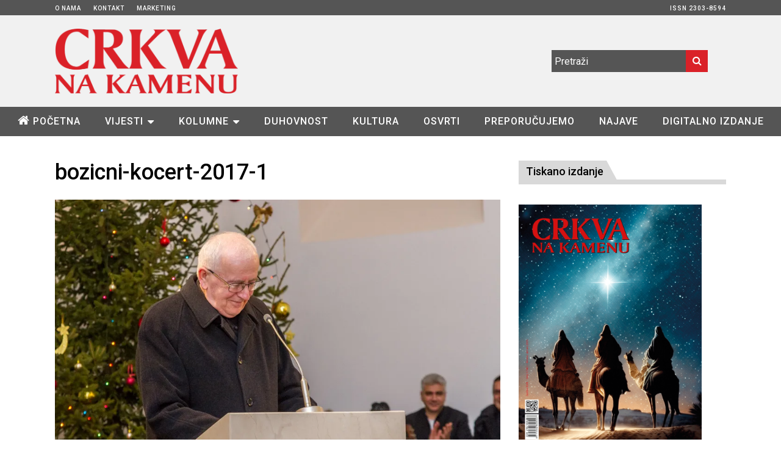

--- FILE ---
content_type: text/html; charset=UTF-8
request_url: https://www.cnak.ba/bozicni-kocert-2017-1/
body_size: 74227
content:
<!DOCTYPE html> <!--[if IE 6]><html id="ie6" lang="hr"> <![endif]--> <!--[if IE 7]><html id="ie7" lang="hr"> <![endif]--> <!--[if IE 8]><html id="ie8" lang="hr"> <![endif]--> <!--[if !(IE 6) | !(IE 7) | !(IE 8)  ]><!--><html lang="hr"> <!--<![endif]--><head><meta charset="UTF-8"><meta name="viewport" content="width=device-width"><link rel="profile" href="https://gmpg.org/xfn/11"><link rel="pingback" href="https://www.cnak.ba/xmlrpc.php"> <!--[if lt IE 9]> <script src="https://www.cnak.ba/wp-content/themes/fp_wolf/js/html5.js"></script> <![endif]--><meta name='robots' content='noindex, follow' /><link media="all" href="https://www.cnak.ba/wp-content/cache/autoptimize/css/autoptimize_32504867d01a2489f4771d8ec3496379.css" rel="stylesheet"><title>bozicni-kocert-2017-1 - Crkva na kamenu</title><meta property="og:locale" content="hr_HR" /><meta property="og:type" content="article" /><meta property="og:title" content="bozicni-kocert-2017-1 - Crkva na kamenu" /><meta property="og:url" content="https://www.cnak.ba/bozicni-kocert-2017-1/" /><meta property="og:site_name" content="Crkva na kamenu" /><meta property="og:image" content="https://www.cnak.ba/bozicni-kocert-2017-1" /><meta property="og:image:width" content="960" /><meta property="og:image:height" content="640" /><meta property="og:image:type" content="image/jpeg" /><meta name="twitter:card" content="summary_large_image" /> <script type="application/ld+json" class="yoast-schema-graph">{"@context":"https://schema.org","@graph":[{"@type":"WebPage","@id":"https://www.cnak.ba/bozicni-kocert-2017-1/","url":"https://www.cnak.ba/bozicni-kocert-2017-1/","name":"bozicni-kocert-2017-1 - Crkva na kamenu","isPartOf":{"@id":"https://www.cnak.ba/#website"},"primaryImageOfPage":{"@id":"https://www.cnak.ba/bozicni-kocert-2017-1/#primaryimage"},"image":{"@id":"https://www.cnak.ba/bozicni-kocert-2017-1/#primaryimage"},"thumbnailUrl":"https://i0.wp.com/www.cnak.ba/wp-content/uploads/2017/12/bozicni-kocert-2017-1.jpg?fit=960%2C640&ssl=1","datePublished":"2017-12-18T10:58:58+00:00","dateModified":"2017-12-18T10:58:58+00:00","breadcrumb":{"@id":"https://www.cnak.ba/bozicni-kocert-2017-1/#breadcrumb"},"inLanguage":"hr","potentialAction":[{"@type":"ReadAction","target":["https://www.cnak.ba/bozicni-kocert-2017-1/"]}]},{"@type":"ImageObject","inLanguage":"hr","@id":"https://www.cnak.ba/bozicni-kocert-2017-1/#primaryimage","url":"https://i0.wp.com/www.cnak.ba/wp-content/uploads/2017/12/bozicni-kocert-2017-1.jpg?fit=960%2C640&ssl=1","contentUrl":"https://i0.wp.com/www.cnak.ba/wp-content/uploads/2017/12/bozicni-kocert-2017-1.jpg?fit=960%2C640&ssl=1","width":960,"height":640},{"@type":"BreadcrumbList","@id":"https://www.cnak.ba/bozicni-kocert-2017-1/#breadcrumb","itemListElement":[{"@type":"ListItem","position":1,"name":"Home","item":"https://www.cnak.ba/"},{"@type":"ListItem","position":2,"name":"bozicni-kocert-2017-1"}]},{"@type":"WebSite","@id":"https://www.cnak.ba/#website","url":"https://www.cnak.ba/","name":"Crkva na kamenu","description":"Pastoralno-informativni list hercegovačkih biskupija.","potentialAction":[{"@type":"SearchAction","target":{"@type":"EntryPoint","urlTemplate":"https://www.cnak.ba/?s={search_term_string}"},"query-input":{"@type":"PropertyValueSpecification","valueRequired":true,"valueName":"search_term_string"}}],"inLanguage":"hr"}]}</script> <link rel='dns-prefetch' href='//cdnjs.cloudflare.com' /><link rel='dns-prefetch' href='//secure.gravatar.com' /><link rel='dns-prefetch' href='//stats.wp.com' /><link rel='dns-prefetch' href='//cdn.jsdelivr.net' /><link rel='preconnect' href='//i0.wp.com' /><link rel='preconnect' href='//c0.wp.com' /><link href='https://fonts.gstatic.com' crossorigin='anonymous' rel='preconnect' /><link rel="alternate" type="application/rss+xml" title="Crkva na kamenu &raquo; Kanal" href="https://www.cnak.ba/feed/" /> <script type="text/javascript" id="wpp-js" src="https://www.cnak.ba/wp-content/plugins/wordpress-popular-posts/assets/js/wpp.min.js?ver=7.2.0" data-sampling="0" data-sampling-rate="100" data-api-url="https://www.cnak.ba/wp-json/wordpress-popular-posts" data-post-id="11980" data-token="188f29054e" data-lang="0" data-debug="0"></script> <link rel='stylesheet' id='slick-style-css' href='//cdn.jsdelivr.net/jquery.slick/1.5.9/slick.css?ver=6.7.4' type='text/css' media='all' /> <script type="text/javascript" src="https://www.cnak.ba/wp-includes/js/jquery/jquery.min.js?ver=3.7.1" id="jquery-core-js"></script> <script type="text/javascript" src="https://www.cnak.ba/wp-includes/js/jquery/jquery-migrate.min.js?ver=3.4.1" id="jquery-migrate-js"></script> <script type="text/javascript" src="https://www.cnak.ba/wp-content/plugins/font-resizer/js/jquery.cookie.js?ver=6.7.4" id="fontResizerCookie-js"></script> <script type="text/javascript" src="https://www.cnak.ba/wp-content/plugins/font-resizer/js/jquery.fontsize.js?ver=6.7.4" id="fontResizer-js"></script> <script type="text/javascript" src="https://www.cnak.ba/wp-content/plugins/font-resizer/js/main.js?ver=6.7.4" id="fontResizerPlugin-js"></script> <script type="text/javascript" src="https://cdnjs.cloudflare.com/ajax/libs/slick-carousel/1.5.9/slick.min.js?ver=6.7.4" id="slick-js"></script> <link rel="https://api.w.org/" href="https://www.cnak.ba/wp-json/" /><link rel="alternate" title="JSON" type="application/json" href="https://www.cnak.ba/wp-json/wp/v2/media/11980" /><link rel="EditURI" type="application/rsd+xml" title="RSD" href="https://www.cnak.ba/xmlrpc.php?rsd" /><meta name="generator" content="WordPress 6.7.4" /><link rel='shortlink' href='https://wp.me/a74jRr-37e' /><link rel="alternate" title="oEmbed (JSON)" type="application/json+oembed" href="https://www.cnak.ba/wp-json/oembed/1.0/embed?url=https%3A%2F%2Fwww.cnak.ba%2Fbozicni-kocert-2017-1%2F" /><link rel="alternate" title="oEmbed (XML)" type="text/xml+oembed" href="https://www.cnak.ba/wp-json/oembed/1.0/embed?url=https%3A%2F%2Fwww.cnak.ba%2Fbozicni-kocert-2017-1%2F&#038;format=xml" />  <script type="text/javascript">jQuery.browser = {};
(function () {
    jQuery.browser.msie = false;
    jQuery.browser.version = 0;
    if (navigator.userAgent.match(/MSIE ([0-9]+)\./)) {
        jQuery.browser.msie = true;
        jQuery.browser.version = RegExp.$1;
    }
})();</script> 
 <script type="text/javascript">/* Add your JavaScript code here.
                     
If you are using the jQuery library, then don't forget to wrap your code inside jQuery.ready() as follows:

jQuery(document).ready(function( $ ){
    // Your code in here 
});

End of comment */ 

jQuery(document).ready(function( $ ){
    $('.naruci a').on('click', function(e) {
    	e.preventDefault();
        $('.naruci_forma').toggle();
    });
});</script> <link rel="shortcut icon" href="https://www.cnak.ba/wp-content/uploads/2016/02/favicon.png" /></head><body data-rsssl=1 class="attachment attachment-template-default single single-attachment postid-11980 attachmentid-11980 attachment-jpeg"><div id="header" class="clearfix"><div class="top-bar"><div class="inner-wrap"><div class="top-menu"><ul id="menu-gornji" class="menu"><li id="menu-item-12" class="menu-item menu-item-type-post_type menu-item-object-page menu-item-12"><a href="https://www.cnak.ba/o-nama/">O nama</a></li><li id="menu-item-11" class="menu-item menu-item-type-post_type menu-item-object-page menu-item-11"><a href="https://www.cnak.ba/kontakt/">Kontakt</a></li><li id="menu-item-398" class="menu-item menu-item-type-post_type menu-item-object-page menu-item-398"><a href="https://www.cnak.ba/marketing/">Marketing</a></li><li id="menu-item-399" class="menu-item menu-item-type-custom menu-item-object-custom menu-item-399"><a href="#">ISSN 2303-8594</a></li></ul></div></div></div><div class="logo-section"><div class="inner-wrap"><div class="logo"> <a href="https://www.cnak.ba"> <noscript><img src="https://www.cnak.ba/wp-content/uploads/2015/12/cnak_logo.png" alt="" /></noscript><img class="lazyload" src='data:image/svg+xml,%3Csvg%20xmlns=%22http://www.w3.org/2000/svg%22%20viewBox=%220%200%20210%20140%22%3E%3C/svg%3E' data-src="https://www.cnak.ba/wp-content/uploads/2015/12/cnak_logo.png" alt="" /> </a></div><div class="logo-right"><div class="right-wrap"><div class="search"><form method="get" id="searchform" class="search-form" action="https://www.cnak.ba/"> <input type="text" class="search-field" name="s" id="s" placeholder="Pretraži" /> <button class="search-submit"><i class="fa fa-search"></i></button></form></div><div class="social"><ul class="list"></ul></div></div></div></div></div><div class="menu-section clearfix"><div class="inner-wrap"><div class="primary-menu clearfix"><ul id="menu-glavni-izbornik" class="sf-menu"><li id="menu-item-18" class="menu-item menu-item-type-custom menu-item-object-custom menu-item-home menu-item-18"><a href="https://www.cnak.ba">Početna</a></li><li id="menu-item-60" class="menu-item menu-item-type-taxonomy menu-item-object-category menu-item-has-children menu-item-60"><a href="https://www.cnak.ba/vijesti/">Vijesti</a><ul class="sub-menu"><li id="menu-item-62" class="menu-item menu-item-type-taxonomy menu-item-object-category menu-item-62"><a href="https://www.cnak.ba/vijesti/crkva-u-hrvata/hrvatska/">Hrvatska</a></li><li id="menu-item-61" class="menu-item menu-item-type-taxonomy menu-item-object-category menu-item-61"><a href="https://www.cnak.ba/vijesti/crkva-u-hrvata/bih/">BiH</a></li><li id="menu-item-64" class="menu-item menu-item-type-taxonomy menu-item-object-category menu-item-64"><a href="https://www.cnak.ba/vijesti/vatikan/">Vatikan</a></li><li id="menu-item-63" class="menu-item menu-item-type-taxonomy menu-item-object-category menu-item-63"><a href="https://www.cnak.ba/vijesti/svijet/">Svijet</a></li></ul></li><li id="menu-item-15" class="menu-item menu-item-type-taxonomy menu-item-object-category menu-item-has-children menu-item-15"><a href="https://www.cnak.ba/kolumne/">Kolumne</a><ul class="sub-menu"><li id="menu-item-914" class="menu-item menu-item-type-taxonomy menu-item-object-category menu-item-914"><a href="https://www.cnak.ba/kolumne/vjera-i-zivot/">Vjera i život</a></li><li id="menu-item-601" class="menu-item menu-item-type-taxonomy menu-item-object-category menu-item-601"><a href="https://www.cnak.ba/kolumne/pod-povecalom/">Pod povećalom</a></li><li id="menu-item-602" class="menu-item menu-item-type-taxonomy menu-item-object-category menu-item-602"><a href="https://www.cnak.ba/kolumne/uciteljica-zivota/">Učiteljica života</a></li><li id="menu-item-6803" class="menu-item menu-item-type-taxonomy menu-item-object-category menu-item-6803"><a href="https://www.cnak.ba/kolumne/crkva-i-drustvo/">Crkva i društvo</a></li></ul></li><li id="menu-item-16" class="menu-item menu-item-type-taxonomy menu-item-object-category menu-item-16"><a href="https://www.cnak.ba/duhovnost/">Duhovnost</a></li><li id="menu-item-14" class="menu-item menu-item-type-taxonomy menu-item-object-category menu-item-14"><a href="https://www.cnak.ba/kultura/">Kultura</a></li><li id="menu-item-504" class="menu-item menu-item-type-taxonomy menu-item-object-category menu-item-504"><a href="https://www.cnak.ba/osvrti/">Osvrti</a></li><li id="menu-item-688" class="menu-item menu-item-type-taxonomy menu-item-object-category menu-item-688"><a href="https://www.cnak.ba/preporucujemo/">Preporučujemo</a></li><li id="menu-item-520" class="menu-item menu-item-type-taxonomy menu-item-object-category menu-item-520"><a href="https://www.cnak.ba/najave/">Najave</a></li><li id="menu-item-18959" class="menu-item menu-item-type-taxonomy menu-item-object-category menu-item-18959"><a href="https://www.cnak.ba/digitalno-izdanje/">Digitalno izdanje</a></li></ul></div></div></div></div><div id="main"><div class="inner-wrap"><div id="content" class="image-content"><article id="post-11980" class="post-11980 attachment type-attachment status-inherit hentry"><header class="entry-header"><h1><a href="https://www.cnak.ba/bozicni-kocert-2017-1/">bozicni-kocert-2017-1</a></h1></header><div class="entry-content"><div class="entry-attachment"><div class="attachment"> <a href="https://www.cnak.ba/bozicni-kocert-2017-3/" title="bozicni-kocert-2017-1" rel="attachment"> <img width="960" height="640" src="https://i0.wp.com/www.cnak.ba/wp-content/uploads/2017/12/bozicni-kocert-2017-1.jpg?fit=960%2C640&amp;ssl=1" class="attachment-full size-full" alt="" decoding="async" fetchpriority="high" srcset="https://i0.wp.com/www.cnak.ba/wp-content/uploads/2017/12/bozicni-kocert-2017-1.jpg?w=960&amp;ssl=1 960w, https://i0.wp.com/www.cnak.ba/wp-content/uploads/2017/12/bozicni-kocert-2017-1.jpg?resize=300%2C200&amp;ssl=1 300w, https://i0.wp.com/www.cnak.ba/wp-content/uploads/2017/12/bozicni-kocert-2017-1.jpg?resize=768%2C512&amp;ssl=1 768w, https://i0.wp.com/www.cnak.ba/wp-content/uploads/2017/12/bozicni-kocert-2017-1.jpg?resize=510%2C340&amp;ssl=1 510w" sizes="(max-width: 960px) 100vw, 960px" data-attachment-id="11980" data-permalink="https://www.cnak.ba/bozicni-kocert-2017-1/" data-orig-file="https://i0.wp.com/www.cnak.ba/wp-content/uploads/2017/12/bozicni-kocert-2017-1.jpg?fit=960%2C640&amp;ssl=1" data-orig-size="960,640" data-comments-opened="0" data-image-meta="{&quot;aperture&quot;:&quot;0&quot;,&quot;credit&quot;:&quot;&quot;,&quot;camera&quot;:&quot;&quot;,&quot;caption&quot;:&quot;&quot;,&quot;created_timestamp&quot;:&quot;0&quot;,&quot;copyright&quot;:&quot;&quot;,&quot;focal_length&quot;:&quot;0&quot;,&quot;iso&quot;:&quot;0&quot;,&quot;shutter_speed&quot;:&quot;0&quot;,&quot;title&quot;:&quot;&quot;,&quot;orientation&quot;:&quot;0&quot;}" data-image-title="bozicni-kocert-2017-1" data-image-description="" data-image-caption="" data-medium-file="https://i0.wp.com/www.cnak.ba/wp-content/uploads/2017/12/bozicni-kocert-2017-1.jpg?fit=300%2C200&amp;ssl=1" data-large-file="https://i0.wp.com/www.cnak.ba/wp-content/uploads/2017/12/bozicni-kocert-2017-1.jpg?fit=960%2C640&amp;ssl=1" /></a></div></div><div class="entry-description"></div></div><nav class="nav-single"> <span class="nav-previous"><a href='https://www.cnak.ba/pope-benedict-3/'><i class="fa fa-arrow-left"></i>Prethodno </a></span> <span class="nav-next"><a href='https://www.cnak.ba/bozicni-kocert-2017-3/'>Sljedeće<i class="fa fa-arrow-right"></i> </a></span></nav></article></div><div id="sidebar"><aside id="category-posts-4" class="widget cat-post-widget" data-animation="fadeInUp"><div class="widget-title"><h4><a href="https://www.cnak.ba/tiskano-izdanje/">Tiskano izdanje</a></h4></div><ul id="category-posts-4-internal" class="category-posts-internal"><li class='cat-post-item'><div><a class="cat-post-title" href="https://www.cnak.ba/tiskano-izdanje/sijecanj-2026/" rel="bookmark">Siječanj 2026.</a></div><div><a class="cat-post-thumbnail cat-post-none" href="https://www.cnak.ba/tiskano-izdanje/sijecanj-2026/" title="Siječanj 2026."><span class="cat-post-crop cat-post-format cat-post-format-standard"><noscript><img width="300"  src="https://www.cnak.ba/wp-content/uploads/2025/12/Cnak-1-2026-naslovnica-1.png" class="attachment- size- wp-post-image" alt="" data-cat-posts-width="300" data-cat-posts-height="0" decoding="async" srcset="https://i0.wp.com/www.cnak.ba/wp-content/uploads/2025/12/Cnak-1-2026-naslovnica-1.png?w=1200&amp;ssl=1 1200w, https://i0.wp.com/www.cnak.ba/wp-content/uploads/2025/12/Cnak-1-2026-naslovnica-1.png?resize=226%2C300&amp;ssl=1 226w, https://i0.wp.com/www.cnak.ba/wp-content/uploads/2025/12/Cnak-1-2026-naslovnica-1.png?resize=772%2C1024&amp;ssl=1 772w, https://i0.wp.com/www.cnak.ba/wp-content/uploads/2025/12/Cnak-1-2026-naslovnica-1.png?resize=768%2C1018&amp;ssl=1 768w, https://i0.wp.com/www.cnak.ba/wp-content/uploads/2025/12/Cnak-1-2026-naslovnica-1.png?resize=1159%2C1536&amp;ssl=1 1159w" sizes="(max-width: 300px) 100vw, 300px" data-attachment-id="40640" data-permalink="https://www.cnak.ba/tiskano-izdanje/sijecanj-2026/attachment/cnak-1-2026-naslovnica-2/" data-orig-file="https://i0.wp.com/www.cnak.ba/wp-content/uploads/2025/12/Cnak-1-2026-naslovnica-1.png?fit=1200%2C1591&amp;ssl=1" data-orig-size="1200,1591" data-comments-opened="0" data-image-meta="{&quot;aperture&quot;:&quot;0&quot;,&quot;credit&quot;:&quot;&quot;,&quot;camera&quot;:&quot;&quot;,&quot;caption&quot;:&quot;&quot;,&quot;created_timestamp&quot;:&quot;0&quot;,&quot;copyright&quot;:&quot;&quot;,&quot;focal_length&quot;:&quot;0&quot;,&quot;iso&quot;:&quot;0&quot;,&quot;shutter_speed&quot;:&quot;0&quot;,&quot;title&quot;:&quot;&quot;,&quot;orientation&quot;:&quot;0&quot;}" data-image-title="Cnak-1-2026-naslovnica" data-image-description="" data-image-caption="" data-medium-file="https://i0.wp.com/www.cnak.ba/wp-content/uploads/2025/12/Cnak-1-2026-naslovnica-1.png?fit=226%2C300&amp;ssl=1" data-large-file="https://i0.wp.com/www.cnak.ba/wp-content/uploads/2025/12/Cnak-1-2026-naslovnica-1.png?fit=772%2C1024&amp;ssl=1" /></noscript><img width="300"  src='data:image/svg+xml,%3Csvg%20xmlns=%22http://www.w3.org/2000/svg%22%20viewBox=%220%200%20300%20200%22%3E%3C/svg%3E' data-src="https://www.cnak.ba/wp-content/uploads/2025/12/Cnak-1-2026-naslovnica-1.png" class="lazyload attachment- size- wp-post-image" alt="" data-cat-posts-width="300" data-cat-posts-height="0" decoding="async" data-srcset="https://i0.wp.com/www.cnak.ba/wp-content/uploads/2025/12/Cnak-1-2026-naslovnica-1.png?w=1200&amp;ssl=1 1200w, https://i0.wp.com/www.cnak.ba/wp-content/uploads/2025/12/Cnak-1-2026-naslovnica-1.png?resize=226%2C300&amp;ssl=1 226w, https://i0.wp.com/www.cnak.ba/wp-content/uploads/2025/12/Cnak-1-2026-naslovnica-1.png?resize=772%2C1024&amp;ssl=1 772w, https://i0.wp.com/www.cnak.ba/wp-content/uploads/2025/12/Cnak-1-2026-naslovnica-1.png?resize=768%2C1018&amp;ssl=1 768w, https://i0.wp.com/www.cnak.ba/wp-content/uploads/2025/12/Cnak-1-2026-naslovnica-1.png?resize=1159%2C1536&amp;ssl=1 1159w" data-sizes="(max-width: 300px) 100vw, 300px" data-attachment-id="40640" data-permalink="https://www.cnak.ba/tiskano-izdanje/sijecanj-2026/attachment/cnak-1-2026-naslovnica-2/" data-orig-file="https://i0.wp.com/www.cnak.ba/wp-content/uploads/2025/12/Cnak-1-2026-naslovnica-1.png?fit=1200%2C1591&amp;ssl=1" data-orig-size="1200,1591" data-comments-opened="0" data-image-meta="{&quot;aperture&quot;:&quot;0&quot;,&quot;credit&quot;:&quot;&quot;,&quot;camera&quot;:&quot;&quot;,&quot;caption&quot;:&quot;&quot;,&quot;created_timestamp&quot;:&quot;0&quot;,&quot;copyright&quot;:&quot;&quot;,&quot;focal_length&quot;:&quot;0&quot;,&quot;iso&quot;:&quot;0&quot;,&quot;shutter_speed&quot;:&quot;0&quot;,&quot;title&quot;:&quot;&quot;,&quot;orientation&quot;:&quot;0&quot;}" data-image-title="Cnak-1-2026-naslovnica" data-image-description="" data-image-caption="" data-medium-file="https://i0.wp.com/www.cnak.ba/wp-content/uploads/2025/12/Cnak-1-2026-naslovnica-1.png?fit=226%2C300&amp;ssl=1" data-large-file="https://i0.wp.com/www.cnak.ba/wp-content/uploads/2025/12/Cnak-1-2026-naslovnica-1.png?fit=772%2C1024&amp;ssl=1" /></span></a></div></li></ul></aside><aside id="enhancedtextwidget-5" class="widget widget_text enhanced-text-widget" data-animation="fadeInUp"><div class="widget-title"><h4><a href='https://www.cnak.ba/digitalno-izdanje/' >Digitalno izdanje</a></h4></div><div class="textwidget widget-text"></div></aside><aside id="category-posts-3" class="widget cat-post-widget" data-animation="fadeInUp"><div class="widget-title"><h4><a href="https://www.cnak.ba/nasa-izdanja/">Naša izdanja</a></h4></div><ul id="category-posts-3-internal" class="category-posts-internal"><li class='cat-post-item'><div><a class="cat-post-title" href="https://www.cnak.ba/nasa-izdanja/pisana-izdanja/presvetomu-srcu-isusovu-slava-ljubav-zadovoljstina/" rel="bookmark">Presvetomu Srcu Isusovu slava, ljubav, zadovoljština</a></div><div><a class="cat-post-thumbnail cat-post-none" href="https://www.cnak.ba/nasa-izdanja/pisana-izdanja/presvetomu-srcu-isusovu-slava-ljubav-zadovoljstina/" title="Presvetomu Srcu Isusovu slava, ljubav, zadovoljština"><span class="cat-post-crop cat-post-format cat-post-format-standard"><noscript><img width="200"  src="https://www.cnak.ba/wp-content/uploads/2025/07/20250704_101107.png" class="attachment- size- wp-post-image" alt="" data-cat-posts-width="200" data-cat-posts-height="0" decoding="async" srcset="https://i0.wp.com/www.cnak.ba/wp-content/uploads/2025/07/20250704_101107.png?w=3000&amp;ssl=1 3000w, https://i0.wp.com/www.cnak.ba/wp-content/uploads/2025/07/20250704_101107.png?resize=225%2C300&amp;ssl=1 225w, https://i0.wp.com/www.cnak.ba/wp-content/uploads/2025/07/20250704_101107.png?resize=768%2C1024&amp;ssl=1 768w, https://i0.wp.com/www.cnak.ba/wp-content/uploads/2025/07/20250704_101107.png?resize=1152%2C1536&amp;ssl=1 1152w, https://i0.wp.com/www.cnak.ba/wp-content/uploads/2025/07/20250704_101107.png?resize=1536%2C2048&amp;ssl=1 1536w, https://i0.wp.com/www.cnak.ba/wp-content/uploads/2025/07/20250704_101107.png?w=2000&amp;ssl=1 2000w" sizes="(max-width: 200px) 100vw, 200px" data-attachment-id="38589" data-permalink="https://www.cnak.ba/nasa-izdanja/pisana-izdanja/presvetomu-srcu-isusovu-slava-ljubav-zadovoljstina/attachment/20250704_101107/" data-orig-file="https://i0.wp.com/www.cnak.ba/wp-content/uploads/2025/07/20250704_101107.png?fit=3000%2C4000&amp;ssl=1" data-orig-size="3000,4000" data-comments-opened="0" data-image-meta="{&quot;aperture&quot;:&quot;0&quot;,&quot;credit&quot;:&quot;&quot;,&quot;camera&quot;:&quot;&quot;,&quot;caption&quot;:&quot;&quot;,&quot;created_timestamp&quot;:&quot;0&quot;,&quot;copyright&quot;:&quot;&quot;,&quot;focal_length&quot;:&quot;0&quot;,&quot;iso&quot;:&quot;0&quot;,&quot;shutter_speed&quot;:&quot;0&quot;,&quot;title&quot;:&quot;&quot;,&quot;orientation&quot;:&quot;0&quot;}" data-image-title="&#8212;-20250704_101107" data-image-description="" data-image-caption="" data-medium-file="https://i0.wp.com/www.cnak.ba/wp-content/uploads/2025/07/20250704_101107.png?fit=225%2C300&amp;ssl=1" data-large-file="https://i0.wp.com/www.cnak.ba/wp-content/uploads/2025/07/20250704_101107.png?fit=768%2C1024&amp;ssl=1" /></noscript><img width="200"  src='data:image/svg+xml,%3Csvg%20xmlns=%22http://www.w3.org/2000/svg%22%20viewBox=%220%200%20200%20133.33333333333%22%3E%3C/svg%3E' data-src="https://www.cnak.ba/wp-content/uploads/2025/07/20250704_101107.png" class="lazyload attachment- size- wp-post-image" alt="" data-cat-posts-width="200" data-cat-posts-height="0" decoding="async" data-srcset="https://i0.wp.com/www.cnak.ba/wp-content/uploads/2025/07/20250704_101107.png?w=3000&amp;ssl=1 3000w, https://i0.wp.com/www.cnak.ba/wp-content/uploads/2025/07/20250704_101107.png?resize=225%2C300&amp;ssl=1 225w, https://i0.wp.com/www.cnak.ba/wp-content/uploads/2025/07/20250704_101107.png?resize=768%2C1024&amp;ssl=1 768w, https://i0.wp.com/www.cnak.ba/wp-content/uploads/2025/07/20250704_101107.png?resize=1152%2C1536&amp;ssl=1 1152w, https://i0.wp.com/www.cnak.ba/wp-content/uploads/2025/07/20250704_101107.png?resize=1536%2C2048&amp;ssl=1 1536w, https://i0.wp.com/www.cnak.ba/wp-content/uploads/2025/07/20250704_101107.png?w=2000&amp;ssl=1 2000w" data-sizes="(max-width: 200px) 100vw, 200px" data-attachment-id="38589" data-permalink="https://www.cnak.ba/nasa-izdanja/pisana-izdanja/presvetomu-srcu-isusovu-slava-ljubav-zadovoljstina/attachment/20250704_101107/" data-orig-file="https://i0.wp.com/www.cnak.ba/wp-content/uploads/2025/07/20250704_101107.png?fit=3000%2C4000&amp;ssl=1" data-orig-size="3000,4000" data-comments-opened="0" data-image-meta="{&quot;aperture&quot;:&quot;0&quot;,&quot;credit&quot;:&quot;&quot;,&quot;camera&quot;:&quot;&quot;,&quot;caption&quot;:&quot;&quot;,&quot;created_timestamp&quot;:&quot;0&quot;,&quot;copyright&quot;:&quot;&quot;,&quot;focal_length&quot;:&quot;0&quot;,&quot;iso&quot;:&quot;0&quot;,&quot;shutter_speed&quot;:&quot;0&quot;,&quot;title&quot;:&quot;&quot;,&quot;orientation&quot;:&quot;0&quot;}" data-image-title="&#8212;-20250704_101107" data-image-description="" data-image-caption="" data-medium-file="https://i0.wp.com/www.cnak.ba/wp-content/uploads/2025/07/20250704_101107.png?fit=225%2C300&amp;ssl=1" data-large-file="https://i0.wp.com/www.cnak.ba/wp-content/uploads/2025/07/20250704_101107.png?fit=768%2C1024&amp;ssl=1" /></span></a></div></li><li class='cat-post-item'><div><a class="cat-post-title" href="https://www.cnak.ba/nasa-izdanja/hrvatski-rod-puljici/" rel="bookmark">Hrvatski rod Puljići</a></div><div><a class="cat-post-thumbnail cat-post-none" href="https://www.cnak.ba/nasa-izdanja/hrvatski-rod-puljici/" title="Hrvatski rod Puljići"><span class="cat-post-crop cat-post-format cat-post-format-standard"><noscript><img width="200"  src="https://www.cnak.ba/wp-content/uploads/2025/03/IMG_3689-scaled.jpg" class="attachment- size- wp-post-image" alt="" data-cat-posts-width="200" data-cat-posts-height="0" decoding="async" srcset="https://i0.wp.com/www.cnak.ba/wp-content/uploads/2025/03/IMG_3689-scaled.jpg?w=1832&amp;ssl=1 1832w, https://i0.wp.com/www.cnak.ba/wp-content/uploads/2025/03/IMG_3689-scaled.jpg?resize=215%2C300&amp;ssl=1 215w, https://i0.wp.com/www.cnak.ba/wp-content/uploads/2025/03/IMG_3689-scaled.jpg?resize=733%2C1024&amp;ssl=1 733w, https://i0.wp.com/www.cnak.ba/wp-content/uploads/2025/03/IMG_3689-scaled.jpg?resize=768%2C1073&amp;ssl=1 768w, https://i0.wp.com/www.cnak.ba/wp-content/uploads/2025/03/IMG_3689-scaled.jpg?resize=1099%2C1536&amp;ssl=1 1099w, https://i0.wp.com/www.cnak.ba/wp-content/uploads/2025/03/IMG_3689-scaled.jpg?resize=1465%2C2048&amp;ssl=1 1465w" sizes="(max-width: 200px) 100vw, 200px" data-attachment-id="36158" data-permalink="https://www.cnak.ba/nasa-izdanja/hrvatski-rod-puljici/attachment/img_3689-2/" data-orig-file="https://i0.wp.com/www.cnak.ba/wp-content/uploads/2025/03/IMG_3689-scaled.jpg?fit=1832%2C2560&amp;ssl=1" data-orig-size="1832,2560" data-comments-opened="0" data-image-meta="{&quot;aperture&quot;:&quot;0&quot;,&quot;credit&quot;:&quot;&quot;,&quot;camera&quot;:&quot;&quot;,&quot;caption&quot;:&quot;&quot;,&quot;created_timestamp&quot;:&quot;0&quot;,&quot;copyright&quot;:&quot;&quot;,&quot;focal_length&quot;:&quot;0&quot;,&quot;iso&quot;:&quot;0&quot;,&quot;shutter_speed&quot;:&quot;0&quot;,&quot;title&quot;:&quot;&quot;,&quot;orientation&quot;:&quot;0&quot;}" data-image-title="&#8212;IMG_3689" data-image-description="" data-image-caption="" data-medium-file="https://i0.wp.com/www.cnak.ba/wp-content/uploads/2025/03/IMG_3689-scaled.jpg?fit=215%2C300&amp;ssl=1" data-large-file="https://i0.wp.com/www.cnak.ba/wp-content/uploads/2025/03/IMG_3689-scaled.jpg?fit=733%2C1024&amp;ssl=1" /></noscript><img width="200"  src='data:image/svg+xml,%3Csvg%20xmlns=%22http://www.w3.org/2000/svg%22%20viewBox=%220%200%20200%20133.33333333333%22%3E%3C/svg%3E' data-src="https://www.cnak.ba/wp-content/uploads/2025/03/IMG_3689-scaled.jpg" class="lazyload attachment- size- wp-post-image" alt="" data-cat-posts-width="200" data-cat-posts-height="0" decoding="async" data-srcset="https://i0.wp.com/www.cnak.ba/wp-content/uploads/2025/03/IMG_3689-scaled.jpg?w=1832&amp;ssl=1 1832w, https://i0.wp.com/www.cnak.ba/wp-content/uploads/2025/03/IMG_3689-scaled.jpg?resize=215%2C300&amp;ssl=1 215w, https://i0.wp.com/www.cnak.ba/wp-content/uploads/2025/03/IMG_3689-scaled.jpg?resize=733%2C1024&amp;ssl=1 733w, https://i0.wp.com/www.cnak.ba/wp-content/uploads/2025/03/IMG_3689-scaled.jpg?resize=768%2C1073&amp;ssl=1 768w, https://i0.wp.com/www.cnak.ba/wp-content/uploads/2025/03/IMG_3689-scaled.jpg?resize=1099%2C1536&amp;ssl=1 1099w, https://i0.wp.com/www.cnak.ba/wp-content/uploads/2025/03/IMG_3689-scaled.jpg?resize=1465%2C2048&amp;ssl=1 1465w" data-sizes="(max-width: 200px) 100vw, 200px" data-attachment-id="36158" data-permalink="https://www.cnak.ba/nasa-izdanja/hrvatski-rod-puljici/attachment/img_3689-2/" data-orig-file="https://i0.wp.com/www.cnak.ba/wp-content/uploads/2025/03/IMG_3689-scaled.jpg?fit=1832%2C2560&amp;ssl=1" data-orig-size="1832,2560" data-comments-opened="0" data-image-meta="{&quot;aperture&quot;:&quot;0&quot;,&quot;credit&quot;:&quot;&quot;,&quot;camera&quot;:&quot;&quot;,&quot;caption&quot;:&quot;&quot;,&quot;created_timestamp&quot;:&quot;0&quot;,&quot;copyright&quot;:&quot;&quot;,&quot;focal_length&quot;:&quot;0&quot;,&quot;iso&quot;:&quot;0&quot;,&quot;shutter_speed&quot;:&quot;0&quot;,&quot;title&quot;:&quot;&quot;,&quot;orientation&quot;:&quot;0&quot;}" data-image-title="&#8212;IMG_3689" data-image-description="" data-image-caption="" data-medium-file="https://i0.wp.com/www.cnak.ba/wp-content/uploads/2025/03/IMG_3689-scaled.jpg?fit=215%2C300&amp;ssl=1" data-large-file="https://i0.wp.com/www.cnak.ba/wp-content/uploads/2025/03/IMG_3689-scaled.jpg?fit=733%2C1024&amp;ssl=1" /></span></a></div></li><li class='cat-post-item'><div><a class="cat-post-title" href="https://www.cnak.ba/nasa-izdanja/biskup-peric-i-medugorski-fenomen/" rel="bookmark">Biskup Perić i međugorski fenomen</a></div><div><a class="cat-post-thumbnail cat-post-none" href="https://www.cnak.ba/nasa-izdanja/biskup-peric-i-medugorski-fenomen/" title="Biskup Perić i međugorski fenomen"><span class="cat-post-crop cat-post-format cat-post-format-standard"><noscript><img width="200"  src="https://www.cnak.ba/wp-content/uploads/2023/11/naslovnica-turudic.jpg" class="attachment- size- wp-post-image" alt="" data-cat-posts-width="200" data-cat-posts-height="0" decoding="async" srcset="https://i0.wp.com/www.cnak.ba/wp-content/uploads/2023/11/naslovnica-turudic.jpg?w=632&amp;ssl=1 632w, https://i0.wp.com/www.cnak.ba/wp-content/uploads/2023/11/naslovnica-turudic.jpg?resize=186%2C300&amp;ssl=1 186w" sizes="(max-width: 200px) 100vw, 200px" data-attachment-id="30692" data-permalink="https://www.cnak.ba/nasa-izdanja/biskup-peric-i-medugorski-fenomen/attachment/naslovnica-turudic/" data-orig-file="https://i0.wp.com/www.cnak.ba/wp-content/uploads/2023/11/naslovnica-turudic.jpg?fit=632%2C1020&amp;ssl=1" data-orig-size="632,1020" data-comments-opened="0" data-image-meta="{&quot;aperture&quot;:&quot;0&quot;,&quot;credit&quot;:&quot;&quot;,&quot;camera&quot;:&quot;&quot;,&quot;caption&quot;:&quot;&quot;,&quot;created_timestamp&quot;:&quot;0&quot;,&quot;copyright&quot;:&quot;&quot;,&quot;focal_length&quot;:&quot;0&quot;,&quot;iso&quot;:&quot;0&quot;,&quot;shutter_speed&quot;:&quot;0&quot;,&quot;title&quot;:&quot;&quot;,&quot;orientation&quot;:&quot;0&quot;}" data-image-title="naslovnica-turudic" data-image-description="" data-image-caption="" data-medium-file="https://i0.wp.com/www.cnak.ba/wp-content/uploads/2023/11/naslovnica-turudic.jpg?fit=186%2C300&amp;ssl=1" data-large-file="https://i0.wp.com/www.cnak.ba/wp-content/uploads/2023/11/naslovnica-turudic.jpg?fit=632%2C1020&amp;ssl=1" /></noscript><img width="200"  src='data:image/svg+xml,%3Csvg%20xmlns=%22http://www.w3.org/2000/svg%22%20viewBox=%220%200%20200%20133.33333333333%22%3E%3C/svg%3E' data-src="https://www.cnak.ba/wp-content/uploads/2023/11/naslovnica-turudic.jpg" class="lazyload attachment- size- wp-post-image" alt="" data-cat-posts-width="200" data-cat-posts-height="0" decoding="async" data-srcset="https://i0.wp.com/www.cnak.ba/wp-content/uploads/2023/11/naslovnica-turudic.jpg?w=632&amp;ssl=1 632w, https://i0.wp.com/www.cnak.ba/wp-content/uploads/2023/11/naslovnica-turudic.jpg?resize=186%2C300&amp;ssl=1 186w" data-sizes="(max-width: 200px) 100vw, 200px" data-attachment-id="30692" data-permalink="https://www.cnak.ba/nasa-izdanja/biskup-peric-i-medugorski-fenomen/attachment/naslovnica-turudic/" data-orig-file="https://i0.wp.com/www.cnak.ba/wp-content/uploads/2023/11/naslovnica-turudic.jpg?fit=632%2C1020&amp;ssl=1" data-orig-size="632,1020" data-comments-opened="0" data-image-meta="{&quot;aperture&quot;:&quot;0&quot;,&quot;credit&quot;:&quot;&quot;,&quot;camera&quot;:&quot;&quot;,&quot;caption&quot;:&quot;&quot;,&quot;created_timestamp&quot;:&quot;0&quot;,&quot;copyright&quot;:&quot;&quot;,&quot;focal_length&quot;:&quot;0&quot;,&quot;iso&quot;:&quot;0&quot;,&quot;shutter_speed&quot;:&quot;0&quot;,&quot;title&quot;:&quot;&quot;,&quot;orientation&quot;:&quot;0&quot;}" data-image-title="naslovnica-turudic" data-image-description="" data-image-caption="" data-medium-file="https://i0.wp.com/www.cnak.ba/wp-content/uploads/2023/11/naslovnica-turudic.jpg?fit=186%2C300&amp;ssl=1" data-large-file="https://i0.wp.com/www.cnak.ba/wp-content/uploads/2023/11/naslovnica-turudic.jpg?fit=632%2C1020&amp;ssl=1" /></span></a></div></li><li class='cat-post-item'><div><a class="cat-post-title" href="https://www.cnak.ba/nasa-izdanja/isusovi-sakramenti-u-molitvi-oce-nas/" rel="bookmark">Isusovi sakramenti u molitvi Oče naš</a></div><div><a class="cat-post-thumbnail cat-post-none" href="https://www.cnak.ba/nasa-izdanja/isusovi-sakramenti-u-molitvi-oce-nas/" title="Isusovi sakramenti u molitvi Oče naš"><span class="cat-post-crop cat-post-format cat-post-format-standard"><noscript><img width="200"  src="https://www.cnak.ba/wp-content/uploads/2023/11/Peric_Isusovi_sakramenti.jpg" class="attachment- size- wp-post-image" alt="" data-cat-posts-width="200" data-cat-posts-height="0" decoding="async" srcset="https://i0.wp.com/www.cnak.ba/wp-content/uploads/2023/11/Peric_Isusovi_sakramenti.jpg?w=1433&amp;ssl=1 1433w, https://i0.wp.com/www.cnak.ba/wp-content/uploads/2023/11/Peric_Isusovi_sakramenti.jpg?resize=217%2C300&amp;ssl=1 217w, https://i0.wp.com/www.cnak.ba/wp-content/uploads/2023/11/Peric_Isusovi_sakramenti.jpg?resize=741%2C1024&amp;ssl=1 741w, https://i0.wp.com/www.cnak.ba/wp-content/uploads/2023/11/Peric_Isusovi_sakramenti.jpg?resize=768%2C1062&amp;ssl=1 768w, https://i0.wp.com/www.cnak.ba/wp-content/uploads/2023/11/Peric_Isusovi_sakramenti.jpg?resize=1111%2C1536&amp;ssl=1 1111w" sizes="(max-width: 200px) 100vw, 200px" data-attachment-id="30676" data-permalink="https://www.cnak.ba/nasa-izdanja/isusovi-sakramenti-u-molitvi-oce-nas/attachment/peric_isusovi_sakramenti-2/" data-orig-file="https://i0.wp.com/www.cnak.ba/wp-content/uploads/2023/11/Peric_Isusovi_sakramenti.jpg?fit=1433%2C1981&amp;ssl=1" data-orig-size="1433,1981" data-comments-opened="0" data-image-meta="{&quot;aperture&quot;:&quot;0&quot;,&quot;credit&quot;:&quot;&quot;,&quot;camera&quot;:&quot;&quot;,&quot;caption&quot;:&quot;&quot;,&quot;created_timestamp&quot;:&quot;0&quot;,&quot;copyright&quot;:&quot;&quot;,&quot;focal_length&quot;:&quot;0&quot;,&quot;iso&quot;:&quot;0&quot;,&quot;shutter_speed&quot;:&quot;0&quot;,&quot;title&quot;:&quot;&quot;,&quot;orientation&quot;:&quot;0&quot;}" data-image-title="Peric_Isusovi_sakramenti" data-image-description="" data-image-caption="" data-medium-file="https://i0.wp.com/www.cnak.ba/wp-content/uploads/2023/11/Peric_Isusovi_sakramenti.jpg?fit=217%2C300&amp;ssl=1" data-large-file="https://i0.wp.com/www.cnak.ba/wp-content/uploads/2023/11/Peric_Isusovi_sakramenti.jpg?fit=741%2C1024&amp;ssl=1" /></noscript><img width="200"  src='data:image/svg+xml,%3Csvg%20xmlns=%22http://www.w3.org/2000/svg%22%20viewBox=%220%200%20200%20133.33333333333%22%3E%3C/svg%3E' data-src="https://www.cnak.ba/wp-content/uploads/2023/11/Peric_Isusovi_sakramenti.jpg" class="lazyload attachment- size- wp-post-image" alt="" data-cat-posts-width="200" data-cat-posts-height="0" decoding="async" data-srcset="https://i0.wp.com/www.cnak.ba/wp-content/uploads/2023/11/Peric_Isusovi_sakramenti.jpg?w=1433&amp;ssl=1 1433w, https://i0.wp.com/www.cnak.ba/wp-content/uploads/2023/11/Peric_Isusovi_sakramenti.jpg?resize=217%2C300&amp;ssl=1 217w, https://i0.wp.com/www.cnak.ba/wp-content/uploads/2023/11/Peric_Isusovi_sakramenti.jpg?resize=741%2C1024&amp;ssl=1 741w, https://i0.wp.com/www.cnak.ba/wp-content/uploads/2023/11/Peric_Isusovi_sakramenti.jpg?resize=768%2C1062&amp;ssl=1 768w, https://i0.wp.com/www.cnak.ba/wp-content/uploads/2023/11/Peric_Isusovi_sakramenti.jpg?resize=1111%2C1536&amp;ssl=1 1111w" data-sizes="(max-width: 200px) 100vw, 200px" data-attachment-id="30676" data-permalink="https://www.cnak.ba/nasa-izdanja/isusovi-sakramenti-u-molitvi-oce-nas/attachment/peric_isusovi_sakramenti-2/" data-orig-file="https://i0.wp.com/www.cnak.ba/wp-content/uploads/2023/11/Peric_Isusovi_sakramenti.jpg?fit=1433%2C1981&amp;ssl=1" data-orig-size="1433,1981" data-comments-opened="0" data-image-meta="{&quot;aperture&quot;:&quot;0&quot;,&quot;credit&quot;:&quot;&quot;,&quot;camera&quot;:&quot;&quot;,&quot;caption&quot;:&quot;&quot;,&quot;created_timestamp&quot;:&quot;0&quot;,&quot;copyright&quot;:&quot;&quot;,&quot;focal_length&quot;:&quot;0&quot;,&quot;iso&quot;:&quot;0&quot;,&quot;shutter_speed&quot;:&quot;0&quot;,&quot;title&quot;:&quot;&quot;,&quot;orientation&quot;:&quot;0&quot;}" data-image-title="Peric_Isusovi_sakramenti" data-image-description="" data-image-caption="" data-medium-file="https://i0.wp.com/www.cnak.ba/wp-content/uploads/2023/11/Peric_Isusovi_sakramenti.jpg?fit=217%2C300&amp;ssl=1" data-large-file="https://i0.wp.com/www.cnak.ba/wp-content/uploads/2023/11/Peric_Isusovi_sakramenti.jpg?fit=741%2C1024&amp;ssl=1" /></span></a></div></li></ul></aside><aside id="text-6" class="widget widget_text" data-animation="fadeInUp"><div class="textwidget"><div id="fb-root"></div> <script>(function(d, s, id) {
  var js, fjs = d.getElementsByTagName(s)[0];
  if (d.getElementById(id)) return;
  js = d.createElement(s); js.id = id;
  js.src = "//connect.facebook.net/hr_HR/sdk.js#xfbml=1&version=v2.5&appId=201151743293839";
  fjs.parentNode.insertBefore(js, fjs);
}(document, 'script', 'facebook-jssdk'));</script> <div class="fb-page" data-href="https://www.facebook.com/crkvanakamenu/?fref=ts" data-small-header="true" data-adapt-container-width="true" data-hide-cover="false" data-show-facepile="false"><div class="fb-xfbml-parse-ignore"><blockquote cite="https://www.facebook.com/crkvanakamenu/?fref=ts"><a href="https://www.facebook.com/crkvanakamenu/?fref=ts">Crkva na kamenu</a></blockquote></div></div></div></aside><aside id="wpp-3" class="widget popular-posts" data-animation="fadeInUp"></aside><aside id="fp_child_v2_home_carousel_widget-2" class="widget feat-carousel" data-animation="fadeInUp"> <script>jQuery(document).ready(function($) {
      $("#fp_child_v2_home_carousel_widget-2 .content-carousel").show();
      $('#fp_child_v2_home_carousel_widget-2 .content-carousel').flexslider({
        slideshow: true,
        slideshowSpeed: 3000,
        mousewheel: false,
        keyboard: true,
        controlNav: false,
        directionNav: true,
        controlsContainer: "#fp_child_v2_home_carousel_widget-2 .cat-nav",
        animation: "slide",
        itemWidth: 340,
        itemMargin: 20,
        minItems: 1,
        maxItems: 3,
        move: 1,
      });
    });</script> <div class="section-title"><h4>Preporučujemo</h4><div class="cat-nav"></div></div><div class="carousel content-carousel"><ul class="list slides"><li><div class="thumb"><div class="overlay"></div><div class="more-link"><a href="https://www.cnak.ba/preporucujemo/mala-zrnca-mudrosti-u-dosascu/">Više</a></div> <a href="https://www.cnak.ba/preporucujemo/mala-zrnca-mudrosti-u-dosascu/" > <noscript><img width="370" height="230" src="https://i0.wp.com/www.cnak.ba/wp-content/uploads/2025/12/27e8f351ff5032c973fb5c39f6cd6188.jpg?resize=370%2C230&amp;ssl=1" class="attachment-fp370_230 size-fp370_230 wp-post-image" alt="" decoding="async" srcset="https://i0.wp.com/www.cnak.ba/wp-content/uploads/2025/12/27e8f351ff5032c973fb5c39f6cd6188.jpg?resize=370%2C230&amp;ssl=1 370w, https://i0.wp.com/www.cnak.ba/wp-content/uploads/2025/12/27e8f351ff5032c973fb5c39f6cd6188.jpg?zoom=2&amp;resize=370%2C230&amp;ssl=1 740w" sizes="(max-width: 370px) 100vw, 370px" data-attachment-id="40389" data-permalink="https://www.cnak.ba/preporucujemo/mala-zrnca-mudrosti-u-dosascu/attachment/27e8f351ff5032c973fb5c39f6cd6188/" data-orig-file="https://i0.wp.com/www.cnak.ba/wp-content/uploads/2025/12/27e8f351ff5032c973fb5c39f6cd6188.jpg?fit=768%2C587&amp;ssl=1" data-orig-size="768,587" data-comments-opened="0" data-image-meta="{&quot;aperture&quot;:&quot;0&quot;,&quot;credit&quot;:&quot;&quot;,&quot;camera&quot;:&quot;&quot;,&quot;caption&quot;:&quot;&quot;,&quot;created_timestamp&quot;:&quot;0&quot;,&quot;copyright&quot;:&quot;&quot;,&quot;focal_length&quot;:&quot;0&quot;,&quot;iso&quot;:&quot;0&quot;,&quot;shutter_speed&quot;:&quot;0&quot;,&quot;title&quot;:&quot;&quot;,&quot;orientation&quot;:&quot;0&quot;}" data-image-title="27e8f351ff5032c973fb5c39f6cd6188" data-image-description="" data-image-caption="" data-medium-file="https://i0.wp.com/www.cnak.ba/wp-content/uploads/2025/12/27e8f351ff5032c973fb5c39f6cd6188.jpg?fit=300%2C229&amp;ssl=1" data-large-file="https://i0.wp.com/www.cnak.ba/wp-content/uploads/2025/12/27e8f351ff5032c973fb5c39f6cd6188.jpg?fit=768%2C587&amp;ssl=1" /></noscript><img width="370" height="230" src='data:image/svg+xml,%3Csvg%20xmlns=%22http://www.w3.org/2000/svg%22%20viewBox=%220%200%20370%20230%22%3E%3C/svg%3E' data-src="https://i0.wp.com/www.cnak.ba/wp-content/uploads/2025/12/27e8f351ff5032c973fb5c39f6cd6188.jpg?resize=370%2C230&amp;ssl=1" class="lazyload attachment-fp370_230 size-fp370_230 wp-post-image" alt="" decoding="async" data-srcset="https://i0.wp.com/www.cnak.ba/wp-content/uploads/2025/12/27e8f351ff5032c973fb5c39f6cd6188.jpg?resize=370%2C230&amp;ssl=1 370w, https://i0.wp.com/www.cnak.ba/wp-content/uploads/2025/12/27e8f351ff5032c973fb5c39f6cd6188.jpg?zoom=2&amp;resize=370%2C230&amp;ssl=1 740w" data-sizes="(max-width: 370px) 100vw, 370px" data-attachment-id="40389" data-permalink="https://www.cnak.ba/preporucujemo/mala-zrnca-mudrosti-u-dosascu/attachment/27e8f351ff5032c973fb5c39f6cd6188/" data-orig-file="https://i0.wp.com/www.cnak.ba/wp-content/uploads/2025/12/27e8f351ff5032c973fb5c39f6cd6188.jpg?fit=768%2C587&amp;ssl=1" data-orig-size="768,587" data-comments-opened="0" data-image-meta="{&quot;aperture&quot;:&quot;0&quot;,&quot;credit&quot;:&quot;&quot;,&quot;camera&quot;:&quot;&quot;,&quot;caption&quot;:&quot;&quot;,&quot;created_timestamp&quot;:&quot;0&quot;,&quot;copyright&quot;:&quot;&quot;,&quot;focal_length&quot;:&quot;0&quot;,&quot;iso&quot;:&quot;0&quot;,&quot;shutter_speed&quot;:&quot;0&quot;,&quot;title&quot;:&quot;&quot;,&quot;orientation&quot;:&quot;0&quot;}" data-image-title="27e8f351ff5032c973fb5c39f6cd6188" data-image-description="" data-image-caption="" data-medium-file="https://i0.wp.com/www.cnak.ba/wp-content/uploads/2025/12/27e8f351ff5032c973fb5c39f6cd6188.jpg?fit=300%2C229&amp;ssl=1" data-large-file="https://i0.wp.com/www.cnak.ba/wp-content/uploads/2025/12/27e8f351ff5032c973fb5c39f6cd6188.jpg?fit=768%2C587&amp;ssl=1" /> </a></div><div class="entry-meta meta-top"> <span class="custom-author"> CNAK </span></div><h5><a href="https://www.cnak.ba/preporucujemo/mala-zrnca-mudrosti-u-dosascu/">Mala zrnca mudrosti u došašću</a></h5></li><li><div class="thumb"><div class="overlay"></div><div class="more-link"><a href="https://www.cnak.ba/preporucujemo/liberalizam-u-vjeri-govor-uz-primanje-biglietta-biglietto-speech/">Više</a></div> <a href="https://www.cnak.ba/preporucujemo/liberalizam-u-vjeri-govor-uz-primanje-biglietta-biglietto-speech/" > <noscript><img width="370" height="230" src="https://i0.wp.com/www.cnak.ba/wp-content/uploads/2025/11/GettyImages-613464560-2-7411a46.jpg?resize=370%2C230&amp;ssl=1" class="attachment-fp370_230 size-fp370_230 wp-post-image" alt="" decoding="async" srcset="https://i0.wp.com/www.cnak.ba/wp-content/uploads/2025/11/GettyImages-613464560-2-7411a46.jpg?resize=370%2C230&amp;ssl=1 370w, https://i0.wp.com/www.cnak.ba/wp-content/uploads/2025/11/GettyImages-613464560-2-7411a46.jpg?zoom=2&amp;resize=370%2C230&amp;ssl=1 740w, https://i0.wp.com/www.cnak.ba/wp-content/uploads/2025/11/GettyImages-613464560-2-7411a46.jpg?zoom=3&amp;resize=370%2C230&amp;ssl=1 1110w" sizes="(max-width: 370px) 100vw, 370px" data-attachment-id="39917" data-permalink="https://www.cnak.ba/preporucujemo/liberalizam-u-vjeri-govor-uz-primanje-biglietta-biglietto-speech/attachment/gettyimages-613464560-2-7411a46/" data-orig-file="https://i0.wp.com/www.cnak.ba/wp-content/uploads/2025/11/GettyImages-613464560-2-7411a46.jpg?fit=1325%2C1024&amp;ssl=1" data-orig-size="1325,1024" data-comments-opened="0" data-image-meta="{&quot;aperture&quot;:&quot;0&quot;,&quot;credit&quot;:&quot;&quot;,&quot;camera&quot;:&quot;&quot;,&quot;caption&quot;:&quot;&quot;,&quot;created_timestamp&quot;:&quot;0&quot;,&quot;copyright&quot;:&quot;&quot;,&quot;focal_length&quot;:&quot;0&quot;,&quot;iso&quot;:&quot;0&quot;,&quot;shutter_speed&quot;:&quot;0&quot;,&quot;title&quot;:&quot;&quot;,&quot;orientation&quot;:&quot;1&quot;}" data-image-title="GettyImages-613464560-2-7411a46" data-image-description="" data-image-caption="" data-medium-file="https://i0.wp.com/www.cnak.ba/wp-content/uploads/2025/11/GettyImages-613464560-2-7411a46.jpg?fit=300%2C232&amp;ssl=1" data-large-file="https://i0.wp.com/www.cnak.ba/wp-content/uploads/2025/11/GettyImages-613464560-2-7411a46.jpg?fit=1024%2C791&amp;ssl=1" /></noscript><img width="370" height="230" src='data:image/svg+xml,%3Csvg%20xmlns=%22http://www.w3.org/2000/svg%22%20viewBox=%220%200%20370%20230%22%3E%3C/svg%3E' data-src="https://i0.wp.com/www.cnak.ba/wp-content/uploads/2025/11/GettyImages-613464560-2-7411a46.jpg?resize=370%2C230&amp;ssl=1" class="lazyload attachment-fp370_230 size-fp370_230 wp-post-image" alt="" decoding="async" data-srcset="https://i0.wp.com/www.cnak.ba/wp-content/uploads/2025/11/GettyImages-613464560-2-7411a46.jpg?resize=370%2C230&amp;ssl=1 370w, https://i0.wp.com/www.cnak.ba/wp-content/uploads/2025/11/GettyImages-613464560-2-7411a46.jpg?zoom=2&amp;resize=370%2C230&amp;ssl=1 740w, https://i0.wp.com/www.cnak.ba/wp-content/uploads/2025/11/GettyImages-613464560-2-7411a46.jpg?zoom=3&amp;resize=370%2C230&amp;ssl=1 1110w" data-sizes="(max-width: 370px) 100vw, 370px" data-attachment-id="39917" data-permalink="https://www.cnak.ba/preporucujemo/liberalizam-u-vjeri-govor-uz-primanje-biglietta-biglietto-speech/attachment/gettyimages-613464560-2-7411a46/" data-orig-file="https://i0.wp.com/www.cnak.ba/wp-content/uploads/2025/11/GettyImages-613464560-2-7411a46.jpg?fit=1325%2C1024&amp;ssl=1" data-orig-size="1325,1024" data-comments-opened="0" data-image-meta="{&quot;aperture&quot;:&quot;0&quot;,&quot;credit&quot;:&quot;&quot;,&quot;camera&quot;:&quot;&quot;,&quot;caption&quot;:&quot;&quot;,&quot;created_timestamp&quot;:&quot;0&quot;,&quot;copyright&quot;:&quot;&quot;,&quot;focal_length&quot;:&quot;0&quot;,&quot;iso&quot;:&quot;0&quot;,&quot;shutter_speed&quot;:&quot;0&quot;,&quot;title&quot;:&quot;&quot;,&quot;orientation&quot;:&quot;1&quot;}" data-image-title="GettyImages-613464560-2-7411a46" data-image-description="" data-image-caption="" data-medium-file="https://i0.wp.com/www.cnak.ba/wp-content/uploads/2025/11/GettyImages-613464560-2-7411a46.jpg?fit=300%2C232&amp;ssl=1" data-large-file="https://i0.wp.com/www.cnak.ba/wp-content/uploads/2025/11/GettyImages-613464560-2-7411a46.jpg?fit=1024%2C791&amp;ssl=1" /> </a></div><div class="entry-meta meta-top"> <span class="custom-author"> CNAK </span></div><h5><a href="https://www.cnak.ba/preporucujemo/liberalizam-u-vjeri-govor-uz-primanje-biglietta-biglietto-speech/">Liberalizam u vjeri &#8211; Govor uz primanje biglietta (Biglietto Speech)</a></h5></li><li><div class="thumb"><div class="overlay"></div><div class="more-link"><a href="https://www.cnak.ba/preporucujemo/nadbiskup-petar-cule-uz-40-obljetnicu-smrti/">Više</a></div> <a href="https://www.cnak.ba/preporucujemo/nadbiskup-petar-cule-uz-40-obljetnicu-smrti/" > <noscript><img width="370" height="230" src="https://i0.wp.com/www.cnak.ba/wp-content/uploads/2025/06/Cule-i-papa-Pavao-VI.png?resize=370%2C230&amp;ssl=1" class="attachment-fp370_230 size-fp370_230 wp-post-image" alt="" decoding="async" srcset="https://i0.wp.com/www.cnak.ba/wp-content/uploads/2025/06/Cule-i-papa-Pavao-VI.png?resize=370%2C230&amp;ssl=1 370w, https://i0.wp.com/www.cnak.ba/wp-content/uploads/2025/06/Cule-i-papa-Pavao-VI.png?zoom=2&amp;resize=370%2C230&amp;ssl=1 740w" sizes="(max-width: 370px) 100vw, 370px" data-attachment-id="38383" data-permalink="https://www.cnak.ba/tiskano_izdanje/svjedok-vjere-i-koncilski-zagovornik-sv-josipa/attachment/cule-i-papa-pavao-vi/" data-orig-file="https://i0.wp.com/www.cnak.ba/wp-content/uploads/2025/06/Cule-i-papa-Pavao-VI.png?fit=800%2C621&amp;ssl=1" data-orig-size="800,621" data-comments-opened="0" data-image-meta="{&quot;aperture&quot;:&quot;0&quot;,&quot;credit&quot;:&quot;&quot;,&quot;camera&quot;:&quot;&quot;,&quot;caption&quot;:&quot;&quot;,&quot;created_timestamp&quot;:&quot;0&quot;,&quot;copyright&quot;:&quot;&quot;,&quot;focal_length&quot;:&quot;0&quot;,&quot;iso&quot;:&quot;0&quot;,&quot;shutter_speed&quot;:&quot;0&quot;,&quot;title&quot;:&quot;&quot;,&quot;orientation&quot;:&quot;0&quot;}" data-image-title="Cule-i-papa-Pavao-VI" data-image-description="" data-image-caption="" data-medium-file="https://i0.wp.com/www.cnak.ba/wp-content/uploads/2025/06/Cule-i-papa-Pavao-VI.png?fit=300%2C233&amp;ssl=1" data-large-file="https://i0.wp.com/www.cnak.ba/wp-content/uploads/2025/06/Cule-i-papa-Pavao-VI.png?fit=800%2C621&amp;ssl=1" /></noscript><img width="370" height="230" src='data:image/svg+xml,%3Csvg%20xmlns=%22http://www.w3.org/2000/svg%22%20viewBox=%220%200%20370%20230%22%3E%3C/svg%3E' data-src="https://i0.wp.com/www.cnak.ba/wp-content/uploads/2025/06/Cule-i-papa-Pavao-VI.png?resize=370%2C230&amp;ssl=1" class="lazyload attachment-fp370_230 size-fp370_230 wp-post-image" alt="" decoding="async" data-srcset="https://i0.wp.com/www.cnak.ba/wp-content/uploads/2025/06/Cule-i-papa-Pavao-VI.png?resize=370%2C230&amp;ssl=1 370w, https://i0.wp.com/www.cnak.ba/wp-content/uploads/2025/06/Cule-i-papa-Pavao-VI.png?zoom=2&amp;resize=370%2C230&amp;ssl=1 740w" data-sizes="(max-width: 370px) 100vw, 370px" data-attachment-id="38383" data-permalink="https://www.cnak.ba/tiskano_izdanje/svjedok-vjere-i-koncilski-zagovornik-sv-josipa/attachment/cule-i-papa-pavao-vi/" data-orig-file="https://i0.wp.com/www.cnak.ba/wp-content/uploads/2025/06/Cule-i-papa-Pavao-VI.png?fit=800%2C621&amp;ssl=1" data-orig-size="800,621" data-comments-opened="0" data-image-meta="{&quot;aperture&quot;:&quot;0&quot;,&quot;credit&quot;:&quot;&quot;,&quot;camera&quot;:&quot;&quot;,&quot;caption&quot;:&quot;&quot;,&quot;created_timestamp&quot;:&quot;0&quot;,&quot;copyright&quot;:&quot;&quot;,&quot;focal_length&quot;:&quot;0&quot;,&quot;iso&quot;:&quot;0&quot;,&quot;shutter_speed&quot;:&quot;0&quot;,&quot;title&quot;:&quot;&quot;,&quot;orientation&quot;:&quot;0&quot;}" data-image-title="Cule-i-papa-Pavao-VI" data-image-description="" data-image-caption="" data-medium-file="https://i0.wp.com/www.cnak.ba/wp-content/uploads/2025/06/Cule-i-papa-Pavao-VI.png?fit=300%2C233&amp;ssl=1" data-large-file="https://i0.wp.com/www.cnak.ba/wp-content/uploads/2025/06/Cule-i-papa-Pavao-VI.png?fit=800%2C621&amp;ssl=1" /> </a></div><div class="entry-meta meta-top"> <span class="custom-author"> CNAK </span></div><h5><a href="https://www.cnak.ba/preporucujemo/nadbiskup-petar-cule-uz-40-obljetnicu-smrti/">Nadbiskup Petar Čule &#8211; uz 40. obljetnicu smrti</a></h5></li></ul></div></aside><aside id="enhancedtextwidget-2" class="widget widget_text enhanced-text-widget" data-animation="fadeInUp"><div class="widget-title"><h4><a href='/adresar/' >Adresar</a></h4></div><div class="textwidget widget-text"><a href="/adresar"><noscript><img src="/wp-content/uploads/2016/02/adresar_2.png" alt="mo_zupe" scale="0" style="width: 100%;"></noscript><img class="lazyload" src='data:image/svg+xml,%3Csvg%20xmlns=%22http://www.w3.org/2000/svg%22%20viewBox=%220%200%20210%20140%22%3E%3C/svg%3E' data-src="/wp-content/uploads/2016/02/adresar_2.png" alt="mo_zupe" scale="0" style="width: 100%;"></a></div></aside><aside id="text-3" class="widget widget_text" data-animation="fadeInUp"><div class="widget-title"><h4>Kalendar</h4></div><div class="textwidget"><a href="http://kalendar.laudato.hr/" title="Laudato katolički kalendar" _target="blank"><noscript><img src="/wp-content/uploads/2016/01/Laudato_katolic%CC%8Cki_kalendar.jpg"></noscript><img class="lazyload" src='data:image/svg+xml,%3Csvg%20xmlns=%22http://www.w3.org/2000/svg%22%20viewBox=%220%200%20210%20140%22%3E%3C/svg%3E' data-src="/wp-content/uploads/2016/01/Laudato_katolic%CC%8Cki_kalendar.jpg"></a></div></aside><aside id="tag_cloud-2" class="widget widget_tag_cloud" data-animation="fadeInUp"><div class="widget-title"><h4>Oznake</h4></div><div class="tagcloud"><a href="https://www.cnak.ba/oznka/biskup/" class="tag-cloud-link tag-link-155 tag-link-position-1" style="font-size: 8pt;" aria-label="biskup (1 stavka)">biskup</a> <a href="https://www.cnak.ba/oznka/bog/" class="tag-cloud-link tag-link-69 tag-link-position-2" style="font-size: 22pt;" aria-label="Bog (2 stavke)">Bog</a> <a href="https://www.cnak.ba/oznka/crkva/" class="tag-cloud-link tag-link-41 tag-link-position-3" style="font-size: 8pt;" aria-label="Crkva (1 stavka)">Crkva</a> <a href="https://www.cnak.ba/oznka/dijalog/" class="tag-cloud-link tag-link-72 tag-link-position-4" style="font-size: 8pt;" aria-label="dijalog (1 stavka)">dijalog</a> <a href="https://www.cnak.ba/oznka/duh-sveti/" class="tag-cloud-link tag-link-139 tag-link-position-5" style="font-size: 8pt;" aria-label="Duh Sveti (1 stavka)">Duh Sveti</a> <a href="https://www.cnak.ba/oznka/europa/" class="tag-cloud-link tag-link-102 tag-link-position-6" style="font-size: 8pt;" aria-label="Europa (1 stavka)">Europa</a> <a href="https://www.cnak.ba/oznka/isus/" class="tag-cloud-link tag-link-40 tag-link-position-7" style="font-size: 22pt;" aria-label="Isus (2 stavke)">Isus</a> <a href="https://www.cnak.ba/oznka/korizma/" class="tag-cloud-link tag-link-68 tag-link-position-8" style="font-size: 8pt;" aria-label="korizma (1 stavka)">korizma</a> <a href="https://www.cnak.ba/oznka/kusnja/" class="tag-cloud-link tag-link-66 tag-link-position-9" style="font-size: 8pt;" aria-label="kušnja (1 stavka)">kušnja</a> <a href="https://www.cnak.ba/oznka/laici/" class="tag-cloud-link tag-link-133 tag-link-position-10" style="font-size: 8pt;" aria-label="laici (1 stavka)">laici</a> <a href="https://www.cnak.ba/oznka/mladi/" class="tag-cloud-link tag-link-64 tag-link-position-11" style="font-size: 22pt;" aria-label="mladi (2 stavke)">mladi</a> <a href="https://www.cnak.ba/oznka/moral/" class="tag-cloud-link tag-link-71 tag-link-position-12" style="font-size: 8pt;" aria-label="moral (1 stavka)">moral</a> <a href="https://www.cnak.ba/oznka/mostar/" class="tag-cloud-link tag-link-47 tag-link-position-13" style="font-size: 8pt;" aria-label="Mostar (1 stavka)">Mostar</a> <a href="https://www.cnak.ba/oznka/obitelj/" class="tag-cloud-link tag-link-82 tag-link-position-14" style="font-size: 22pt;" aria-label="obitelj (2 stavke)">obitelj</a> <a href="https://www.cnak.ba/oznka/papa-benedikt-xvi/" class="tag-cloud-link tag-link-167 tag-link-position-15" style="font-size: 8pt;" aria-label="Papa Benedikt XVI. (1 stavka)">Papa Benedikt XVI.</a> <a href="https://www.cnak.ba/oznka/post/" class="tag-cloud-link tag-link-67 tag-link-position-16" style="font-size: 8pt;" aria-label="post (1 stavka)">post</a> <a href="https://www.cnak.ba/oznka/vjera/" class="tag-cloud-link tag-link-85 tag-link-position-17" style="font-size: 8pt;" aria-label="vjera (1 stavka)">vjera</a> <a href="https://www.cnak.ba/oznka/zanic/" class="tag-cloud-link tag-link-154 tag-link-position-18" style="font-size: 8pt;" aria-label="Žanić (1 stavka)">Žanić</a></div></aside></div></div></div><div id="footer"><div class="gotop"><i class="fa fa-angle-up"></i></div><div class="footer-menu"><div class="inner-wrap"><ul id="menu-glavni-izbornik-1" class="menu"><li class="menu-item menu-item-type-custom menu-item-object-custom menu-item-home menu-item-18"><a href="https://www.cnak.ba">Početna</a></li><li class="menu-item menu-item-type-taxonomy menu-item-object-category menu-item-60"><a href="https://www.cnak.ba/vijesti/">Vijesti</a></li><li class="menu-item menu-item-type-taxonomy menu-item-object-category menu-item-15"><a href="https://www.cnak.ba/kolumne/">Kolumne</a></li><li class="menu-item menu-item-type-taxonomy menu-item-object-category menu-item-16"><a href="https://www.cnak.ba/duhovnost/">Duhovnost</a></li><li class="menu-item menu-item-type-taxonomy menu-item-object-category menu-item-14"><a href="https://www.cnak.ba/kultura/">Kultura</a></li><li class="menu-item menu-item-type-taxonomy menu-item-object-category menu-item-504"><a href="https://www.cnak.ba/osvrti/">Osvrti</a></li><li class="menu-item menu-item-type-taxonomy menu-item-object-category menu-item-688"><a href="https://www.cnak.ba/preporucujemo/">Preporučujemo</a></li><li class="menu-item menu-item-type-taxonomy menu-item-object-category menu-item-520"><a href="https://www.cnak.ba/najave/">Najave</a></li><li class="menu-item menu-item-type-taxonomy menu-item-object-category menu-item-18959"><a href="https://www.cnak.ba/digitalno-izdanje/">Digitalno izdanje</a></li></ul></div></div><div class="footer-widgets"><div class="inner-wrap"><div class="footer-widget"><aside id="text-2" class="widget widget_text"><div class="widget-title"><h4>Kontakt</h4></div><div class="textwidget"><p>Crkva na kamenu<br /> Nadbiskupa Čule b.b.<br /> 88000 Mostar</p><p>Tel. +387 36 326-336<br /> E-mail: cnak@tel.net.ba</p><div class="vKmG2c"></div><div></div></div></aside></div><div class="footer-widget"><aside id="fp_popular_categories_widget-2" class="widget widget_popular_categories"><div class="widget-title"><h4>Popularne kategorije</h4></div><ul class="list"><li><h6 class="alt"><i class="fa fa-folder"></i><a href="https://www.cnak.ba/vijesti/crkva-u-hrvata/bih/">BiH</a></h6><span class="post-count">1577</span></li><li><h6 class="alt"><i class="fa fa-folder"></i><a href="https://www.cnak.ba/najave/">Najave</a></h6><span class="post-count">520</span></li><li><h6 class="alt"><i class="fa fa-folder"></i><a href="https://www.cnak.ba/duhovnost/">Duhovnost</a></h6><span class="post-count">290</span></li><li><h6 class="alt"><i class="fa fa-folder"></i><a href="https://www.cnak.ba/kultura/">Kultura</a></h6><span class="post-count">244</span></li><li><h6 class="alt"><i class="fa fa-folder"></i><a href="https://www.cnak.ba/vijesti/crkva-u-hrvata/">Crkva u Hrvata</a></h6><span class="post-count">240</span></li><li><h6 class="alt"><i class="fa fa-folder"></i><a href="https://www.cnak.ba/osvrti/">Osvrti</a></h6><span class="post-count">222</span></li></ul></aside></div><div class="footer-widget"><aside id="custom_html-2" class="widget_text widget widget_custom_html"><div class="widget-title"><h4>Portali</h4></div><div class="textwidget custom-html-widget"><a href="https://biskupija-mostar.ba/" _target="_blank" style="
 display: flex;
 align-items: center;
 font-size: 22px;
 text-transform: uppercase;
 font-weight: bold;
 padding-bottom: 20px;
 justify-content: space-between;
"><img class=" ls-is-cached lazyloaded" src="https://i0.wp.com/biskupija-mostar.ba/wp-content/uploads/elementor/thumbs/coat_of_arms_of_petar_palic-pix36htmdnt8p91dpg1afpv7x36k8mbtx9jkkrqkv4.png?ssl=1" data-src="https://i0.wp.com/biskupija-mostar.ba/wp-content/uploads/elementor/thumbs/coat_of_arms_of_petar_palic-pix36htmdnt8p91dpg1afpv7x36k8mbtx9jkkrqkv4.png?ssl=1" width="240" height="160" style="
 max-width: 80px;
 margin-right: 20px;
"><span>Biskupija mostar</span></a> <a href="https://www.vaticannews.va/hr.html" _target="_blank"><noscript><img data-recalc-dims="1" src="https://i0.wp.com/www.vaticannews.va/etc/designs/vatican-news/release/library/main/images/vatican-news-header-white.png?ssl=1" /></noscript><img class="lazyload" data-recalc-dims="1" src='data:image/svg+xml,%3Csvg%20xmlns=%22http://www.w3.org/2000/svg%22%20viewBox=%220%200%20210%20140%22%3E%3C/svg%3E' data-src="https://i0.wp.com/www.vaticannews.va/etc/designs/vatican-news/release/library/main/images/vatican-news-header-white.png?ssl=1" /></a> <a href="http://www.glas-koncila.hr" _target="_blank"><noscript><img src="/wp-content/uploads/2016/01/Portal_Glasa_Koncila.jpg" /></noscript><img class="lazyload" src='data:image/svg+xml,%3Csvg%20xmlns=%22http://www.w3.org/2000/svg%22%20viewBox=%220%200%20210%20140%22%3E%3C/svg%3E' data-src="/wp-content/uploads/2016/01/Portal_Glasa_Koncila.jpg" /></a> <a href="http://www.ika.hr" _target="_blank"><noscript><img src="/wp-content/uploads/2016/01/IKA_-_Informativna_katolic%CC%8Cka_agencija.jpg" /></noscript><img class="lazyload" src='data:image/svg+xml,%3Csvg%20xmlns=%22http://www.w3.org/2000/svg%22%20viewBox=%220%200%20210%20140%22%3E%3C/svg%3E' data-src="/wp-content/uploads/2016/01/IKA_-_Informativna_katolic%CC%8Cka_agencija.jpg" /></a> <a href="http://tkim-mostar.ba/" _target="_blank"><noscript><img src="/wp-content/uploads/2016/04/logo_1.png" /></noscript><img class="lazyload" src='data:image/svg+xml,%3Csvg%20xmlns=%22http://www.w3.org/2000/svg%22%20viewBox=%220%200%20210%20140%22%3E%3C/svg%3E' data-src="/wp-content/uploads/2016/04/logo_1.png" /></a></div></aside></div><div class="footer-widget col-last"><aside id="custom_html-3" class="widget_text widget widget_custom_html"><div class="widget-title"><h4>_</h4></div><div class="textwidget custom-html-widget"><a href="http://www.ktabkbih.net" _target="_blank"><noscript><img src="/wp-content/uploads/2016/01/Katolička_Tiskovna_Agencija_-_KTA.jpg" /></noscript><img class="lazyload" src='data:image/svg+xml,%3Csvg%20xmlns=%22http://www.w3.org/2000/svg%22%20viewBox=%220%200%20210%20140%22%3E%3C/svg%3E' data-src="/wp-content/uploads/2016/01/Katolička_Tiskovna_Agencija_-_KTA.jpg" /></a> <a href="http://www.bitno.net" _target="_blank"><noscript><img src="/wp-content/uploads/2016/01/Bitno_net___Sve_bitno_na_jednom_mjestu.jpg" /></noscript><img class="lazyload" src='data:image/svg+xml,%3Csvg%20xmlns=%22http://www.w3.org/2000/svg%22%20viewBox=%220%200%20210%20140%22%3E%3C/svg%3E' data-src="/wp-content/uploads/2016/01/Bitno_net___Sve_bitno_na_jednom_mjestu.jpg" /></a> <a href="http://www.laudato.hr" _target="_blank"><noscript><img src="/wp-content/uploads/2016/01/laudato_hr_-_vis%CC%8Ce_od_informacije_.jpg" /></noscript><img class="lazyload" src='data:image/svg+xml,%3Csvg%20xmlns=%22http://www.w3.org/2000/svg%22%20viewBox=%220%200%20210%20140%22%3E%3C/svg%3E' data-src="/wp-content/uploads/2016/01/laudato_hr_-_vis%CC%8Ce_od_informacije_.jpg" /></a> <a href="http://www.missio.ba" _target="_blank"><noscript><img src="/wp-content/uploads/2016/01/www_MISSIO_ba.jpg" /></noscript><img class="lazyload" src='data:image/svg+xml,%3Csvg%20xmlns=%22http://www.w3.org/2000/svg%22%20viewBox=%220%200%20210%20140%22%3E%3C/svg%3E' data-src="/wp-content/uploads/2016/01/www_MISSIO_ba.jpg" /></a> <a href="http://www.caritas-mostar.ba/" _target="_blank"><noscript><img src="/wp-content/uploads/2016/04/head.jpg" /></noscript><img class="lazyload" src='data:image/svg+xml,%3Csvg%20xmlns=%22http://www.w3.org/2000/svg%22%20viewBox=%220%200%20210%20140%22%3E%3C/svg%3E' data-src="/wp-content/uploads/2016/04/head.jpg" /></a></div></aside></div></div></div><div class="footer-info"><div class="inner-wrap"> ©2018 Crkva na kamenu <a class="pravila" href="/pravila-prenosenja-sadrzaja/">Pravila prenošenja sadržaja</a></div></div></div> <noscript><style>.lazyload{display:none;}</style></noscript><script data-noptimize="1">window.lazySizesConfig=window.lazySizesConfig||{};window.lazySizesConfig.loadMode=1;</script><script async data-noptimize="1" src='https://www.cnak.ba/wp-content/plugins/autoptimize/classes/external/js/lazysizes.min.js?ao_version=3.1.12'></script><script type="text/javascript" src="https://www.cnak.ba/wp-includes/js/dist/hooks.min.js?ver=4d63a3d491d11ffd8ac6" id="wp-hooks-js"></script> <script type="text/javascript" src="https://www.cnak.ba/wp-includes/js/dist/i18n.min.js?ver=5e580eb46a90c2b997e6" id="wp-i18n-js"></script> <script type="text/javascript" id="wp-i18n-js-after">wp.i18n.setLocaleData( { 'text direction\u0004ltr': [ 'ltr' ] } );</script> <script type="text/javascript" src="https://www.cnak.ba/wp-content/plugins/contact-form-7/includes/swv/js/index.js?ver=6.0.1" id="swv-js"></script> <script type="text/javascript" id="contact-form-7-js-translations">( function( domain, translations ) {
	var localeData = translations.locale_data[ domain ] || translations.locale_data.messages;
	localeData[""].domain = domain;
	wp.i18n.setLocaleData( localeData, domain );
} )( "contact-form-7", {"translation-revision-date":"2024-11-26 20:56:47+0000","generator":"GlotPress\/4.0.1","domain":"messages","locale_data":{"messages":{"":{"domain":"messages","plural-forms":"nplurals=3; plural=(n % 10 == 1 && n % 100 != 11) ? 0 : ((n % 10 >= 2 && n % 10 <= 4 && (n % 100 < 12 || n % 100 > 14)) ? 1 : 2);","lang":"hr"},"This contact form is placed in the wrong place.":["Ovaj obrazac za kontaktiranje postavljen je na krivo mjesto."],"Error:":["Gre\u0161ka:"]}},"comment":{"reference":"includes\/js\/index.js"}} );</script> <script type="text/javascript" id="contact-form-7-js-before">var wpcf7 = {
    "api": {
        "root": "https:\/\/www.cnak.ba\/wp-json\/",
        "namespace": "contact-form-7\/v1"
    }
};</script> <script type="text/javascript" src="https://www.cnak.ba/wp-content/plugins/contact-form-7/includes/js/index.js?ver=6.0.1" id="contact-form-7-js"></script> <script type="text/javascript" src="https://www.cnak.ba/wp-content/themes/fp_wolf/js/superfish.js?ver=6.7.4" id="fp_superfish-js"></script> <script type="text/javascript" src="https://www.cnak.ba/wp-content/themes/fp_wolf/js/lightbox.js?ver=6.7.4" id="fp_lightbox-js"></script> <script type="text/javascript" src="https://www.cnak.ba/wp-content/themes/fp_wolf/js/jflickrfeed.min.js?ver=6.7.4" id="fp_jflickrfeed-js"></script> <script type="text/javascript" src="https://www.cnak.ba/wp-content/themes/fp_wolf/js/jquery.flexslider-min.js?ver=6.7.4" id="fp_slider-js"></script> <script type="text/javascript" src="https://www.cnak.ba/wp-content/themes/fp_wolf/js/jquery.slicknav.min.js?ver=6.7.4" id="fp_respmenu-js"></script> <script type="text/javascript" src="https://www.cnak.ba/wp-content/themes/fp_wolf/js/jquery.vticker.min.js?ver=6.7.4" id="fp_ticker-js"></script> <script type="text/javascript" src="https://www.cnak.ba/wp-content/themes/fp_wolf/js/scripts.js?ver=6.7.4" id="fp_scripts-js"></script> <script type="text/javascript" src="https://stats.wp.com/e-202605.js" id="jetpack-stats-js" data-wp-strategy="defer"></script> <script type="text/javascript" id="jetpack-stats-js-after">_stq = window._stq || [];
_stq.push([ "view", JSON.parse("{\"v\":\"ext\",\"blog\":\"104464013\",\"post\":\"11980\",\"tz\":\"0\",\"srv\":\"www.cnak.ba\",\"j\":\"1:14.1\"}") ]);
_stq.push([ "clickTrackerInit", "104464013", "11980" ]);</script> <script type="text/javascript" id="fp_rating-js-extra">var ec_ajax_data = {"ajax_url":"https:\/\/www.cnak.ba\/wp-admin\/admin-ajax.php","codes":{"SUCCESS":1,"PREVIOUSLY_VOTED":0,"REQUEST_ERROR":2,"UNKNOWN":-1},"messages":{"success":"You have voted successfully.","previously_voted":"You have already voted.","request_error":"There was some problem.","unknown":"An error occurred."}};</script> <script type="text/javascript" src="https://www.cnak.ba/wp-content/themes/fp_wolf/js/fp-rating.js?ver=6.7.4" id="fp_rating-js"></script> <script>"undefined"!=typeof jQuery&&jQuery(document).ready(function(){"objectFit"in document.documentElement.style==!1&&(jQuery(".cat-post-item figure").removeClass("cat-post-crop"),jQuery(".cat-post-item figure").addClass("cat-post-crop-not-supported")),(document.documentMode||/Edge/.test(navigator.userAgent))&&(jQuery(".cat-post-item figure img").height("+=1"),window.setTimeout(function(){jQuery(".cat-post-item figure img").height("-=1")},0))});</script> <script type="text/javascript">if (typeof jQuery !== 'undefined') {

				var cat_posts_namespace              = window.cat_posts_namespace || {};
				cat_posts_namespace.layout_wrap_text = cat_posts_namespace.layout_wrap_text || {};
				cat_posts_namespace.layout_img_size  = cat_posts_namespace.layout_img_size || {};

				cat_posts_namespace.layout_wrap_text = {
					
					preWrap : function (widget) {
						jQuery(widget).find('.cat-post-item').each(function(){
							var _that = jQuery(this);
							_that.find('p.cpwp-excerpt-text').addClass('cpwp-wrap-text');
							_that.find('p.cpwp-excerpt-text').closest('div').wrap('<div class="cpwp-wrap-text-stage"></div>');
						});
						return;
					},
					
					add : function(_this){
						var _that = jQuery(_this);
						if (_that.find('p.cpwp-excerpt-text').height() < _that.find('.cat-post-thumbnail').height()) { 
							_that.find('p.cpwp-excerpt-text').closest('.cpwp-wrap-text-stage').removeClass( "cpwp-wrap-text" );
							_that.find('p.cpwp-excerpt-text').addClass( "cpwp-wrap-text" ); 
						}else{ 
							_that.find('p.cpwp-excerpt-text').removeClass( "cpwp-wrap-text" );
							_that.find('p.cpwp-excerpt-text').closest('.cpwp-wrap-text-stage').addClass( "cpwp-wrap-text" ); 
						}
						return;
					},
					
					handleLazyLoading : function(_this) {
						var width = jQuery(_this).find('img').width();
						
						if( 0 !== width ){
							cat_posts_namespace.layout_wrap_text.add(_this);
						} else {
							jQuery(_this).find('img').one("load", function(){
								cat_posts_namespace.layout_wrap_text.add(_this);
							});
						}
						return;
					},
					
					setClass : function (widget) {
						// var _widget = jQuery(widget);
						jQuery(widget).find('.cat-post-item').each(function(){
							cat_posts_namespace.layout_wrap_text.handleLazyLoading(this);
						});
						return;
					}
				}
				cat_posts_namespace.layout_img_size = {
					
					replace : function(_this){
						var _that = jQuery(_this),
						resp_w = _that.width(),
						resp_h = _that.height(),
						orig_w = _that.data('cat-posts-width'),
						orig_h = _that.data('cat-posts-height');
						
						if( resp_w < orig_w ){
							_that.height( resp_w * orig_h / orig_w );
						} else {
							_that.height( '' );
						}
						return;
					},
					
					handleLazyLoading : function(_this) {
						var width = jQuery(_this).width();
						
						if( 0 !== width ){
							cat_posts_namespace.layout_img_size.replace(_this);
						} else {
							jQuery(_this).one("load", function(){
								cat_posts_namespace.layout_img_size.replace(_this);
							});
						}
						return;
					},
					setHeight : function (widget) {
						jQuery(widget).find('.cat-post-item img').each(function(){
							cat_posts_namespace.layout_img_size.handleLazyLoading(this);
						});
						return;
					}
				}

				let widget = jQuery('#category-posts-4-internal');

				jQuery( document ).ready(function () {
					cat_posts_namespace.layout_wrap_text.setClass(widget);
					
					
				});

				jQuery(window).on('load resize', function() {
					cat_posts_namespace.layout_wrap_text.setClass(widget);
					
					
				});

				// low-end mobile 
				cat_posts_namespace.layout_wrap_text.preWrap(widget);
				cat_posts_namespace.layout_wrap_text.setClass(widget);
				
				

			}</script> <script type="text/javascript">if (typeof jQuery !== 'undefined') {

				var cat_posts_namespace              = window.cat_posts_namespace || {};
				cat_posts_namespace.layout_wrap_text = cat_posts_namespace.layout_wrap_text || {};
				cat_posts_namespace.layout_img_size  = cat_posts_namespace.layout_img_size || {};

				cat_posts_namespace.layout_wrap_text = {
					
					preWrap : function (widget) {
						jQuery(widget).find('.cat-post-item').each(function(){
							var _that = jQuery(this);
							_that.find('p.cpwp-excerpt-text').addClass('cpwp-wrap-text');
							_that.find('p.cpwp-excerpt-text').closest('div').wrap('<div class="cpwp-wrap-text-stage"></div>');
						});
						return;
					},
					
					add : function(_this){
						var _that = jQuery(_this);
						if (_that.find('p.cpwp-excerpt-text').height() < _that.find('.cat-post-thumbnail').height()) { 
							_that.find('p.cpwp-excerpt-text').closest('.cpwp-wrap-text-stage').removeClass( "cpwp-wrap-text" );
							_that.find('p.cpwp-excerpt-text').addClass( "cpwp-wrap-text" ); 
						}else{ 
							_that.find('p.cpwp-excerpt-text').removeClass( "cpwp-wrap-text" );
							_that.find('p.cpwp-excerpt-text').closest('.cpwp-wrap-text-stage').addClass( "cpwp-wrap-text" ); 
						}
						return;
					},
					
					handleLazyLoading : function(_this) {
						var width = jQuery(_this).find('img').width();
						
						if( 0 !== width ){
							cat_posts_namespace.layout_wrap_text.add(_this);
						} else {
							jQuery(_this).find('img').one("load", function(){
								cat_posts_namespace.layout_wrap_text.add(_this);
							});
						}
						return;
					},
					
					setClass : function (widget) {
						// var _widget = jQuery(widget);
						jQuery(widget).find('.cat-post-item').each(function(){
							cat_posts_namespace.layout_wrap_text.handleLazyLoading(this);
						});
						return;
					}
				}
				cat_posts_namespace.layout_img_size = {
					
					replace : function(_this){
						var _that = jQuery(_this),
						resp_w = _that.width(),
						resp_h = _that.height(),
						orig_w = _that.data('cat-posts-width'),
						orig_h = _that.data('cat-posts-height');
						
						if( resp_w < orig_w ){
							_that.height( resp_w * orig_h / orig_w );
						} else {
							_that.height( '' );
						}
						return;
					},
					
					handleLazyLoading : function(_this) {
						var width = jQuery(_this).width();
						
						if( 0 !== width ){
							cat_posts_namespace.layout_img_size.replace(_this);
						} else {
							jQuery(_this).one("load", function(){
								cat_posts_namespace.layout_img_size.replace(_this);
							});
						}
						return;
					},
					setHeight : function (widget) {
						jQuery(widget).find('.cat-post-item img').each(function(){
							cat_posts_namespace.layout_img_size.handleLazyLoading(this);
						});
						return;
					}
				}

				let widget = jQuery('#category-posts-3-internal');

				jQuery( document ).ready(function () {
					cat_posts_namespace.layout_wrap_text.setClass(widget);
					
					
				});

				jQuery(window).on('load resize', function() {
					cat_posts_namespace.layout_wrap_text.setClass(widget);
					
					
				});

				// low-end mobile 
				cat_posts_namespace.layout_wrap_text.preWrap(widget);
				cat_posts_namespace.layout_wrap_text.setClass(widget);
				
				

			}</script> </body></html>

--- FILE ---
content_type: application/javascript
request_url: https://www.cnak.ba/wp-content/themes/fp_wolf/js/scripts.js?ver=6.7.4
body_size: 1565
content:
jQuery(document).ready(function($) {
	
	$('.top-menu ul').slicknav({
		prependTo:'.top-bar .inner-wrap'
	});
	
	$('.primary-menu .sf-menu').slicknav({
		prependTo:'.menu-section .inner-wrap'
	});
	
	$('.footer-menu ul').slicknav({
		prependTo:'.footer-menu .inner-wrap'
	});
	
	
	$(".primary-menu .sub-menu").wrap('<div class="sub-menu-wrap"><div class="inner-wrap"></div></div>');
	$('.primary-menu').show();
	$('.primary-menu ul.sf-menu').superfish({	
		hoverClass:  'over', 							
		animation:   {opacity:'show',height:'show'},  
		speed:       150,                          
		autoArrows:  true,    
		dropShadows: true, 
		delay       : 0		
	});
	
	$('.post-list').show();
	$('.slider-full').show();
	

    $(window).scroll(function() {
        if ($(this).scrollTop() > 220) {
            $('.gotop').fadeIn(500);
        } else {
            $('.gotop').fadeOut(500);
        }
    });
    
    $('.gotop').click(function(event) {
        event.preventDefault();
        $('html, body').animate({scrollTop: 0}, 400);
        return false;
    })
	
	
	
	
	
	
	
	
	
	
	
	
	
	



	
	$('.feat-slider').fadeIn();
	
	$('.tagcloud a').append('<i class="fa fa-tag"></i>');
		
	$('.excerpt-slider').show();
	$('.excerpt-slider').flexslider({
		animation: "slide",
		controlNav: false,
		animationLoop: true,
		slideshow: true,
		controlsContainer: ".excerpt-slider-nav",
	});
		
	jQuery("iframe").each(function(){
      var ifr_source = jQuery(this).attr('src');
      var wmode = "wmode=transparent&showinfo=0;";
      if(ifr_source.indexOf('?') != -1) jQuery(this).attr('src',ifr_source+'&'+wmode);
      else jQuery(this).attr('src',ifr_source+'?'+wmode);
	});
});